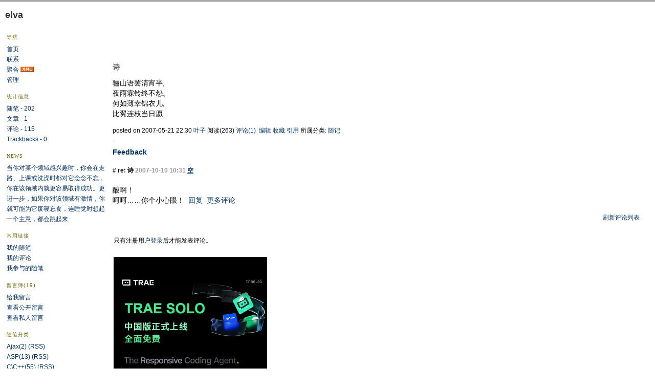

--- FILE ---
content_type: text/html; charset=utf-8
request_url: http://www.cppblog.com/elva/archive/2007/05/21/24563.html
body_size: 10245
content:
<!DOCTYPE HTML PUBLIC "-//W3C//DTD HTML 4.01 Transitional//EN">
<html>
<head id="Head"><title>
	诗 - elva - C++博客
</title><meta http-equiv="Content-Type" content="text/html; charset=utf-8" /><meta id="metaKeywords" name="keywords" content="诗" /><link type="text/css" rel="stylesheet" href="/css/common.css" /><link id="MainCss" type="text/css" rel="stylesheet" href="http://www.cppblog.com/Skins/MTClean/style.css" /><link id="RSSLink" title="RSS" type="application/rss+xml" rel="alternate" href="http://www.cppblog.com/elva/rss.aspx" /></head>
<body>
    <form name="Form1" method="post" action="24563.html" id="Form1">
<div>
<input type="hidden" name="__EVENTTARGET" id="__EVENTTARGET" value="" />
<input type="hidden" name="__EVENTARGUMENT" id="__EVENTARGUMENT" value="" />
<input type="hidden" name="__VIEWSTATE" id="
__VIEWSTATE" value="" />
</div>

<script type="text/javascript">
//<![CDATA[
var theForm = document.forms['Form1'];
if (!theForm) {
    theForm = document.Form1;
}
function __doPostBack(eventTarget, eventArgument) {
    if (!theForm.onsubmit || (theForm.onsubmit() != false)) {
        theForm.__EVENTTARGET.value = eventTarget;
        theForm.__EVENTARGUMENT.value = eventArgument;
        theForm.submit();
    }
}
//]]>
</script>


<script src="/WebResource.axd?d=eDiMe3MDKWlczf_WP2pMl_lCE4BGUw_TN3fuYyKyzoLZNYKlDAw4sWnC6-ipizPSQTUoN5ItB2Q75BPSzctCsSGS-Yo1&amp;t=635588906575142005" type="text/javascript"></script>

<script language=JavaScript>
									function ctlent(evt,id)
											{
												if(evt.ctrlKey && evt.keyCode == 13)
												{	
													try
													{
														TempSave(id);
													}
													catch(ex)
													{
													}
													finally
													{
													    __doPostBack('AjaxHolder$PostComment$btnSubmit','')
													}
												}
		
												}</script>
												<script language=JavaScript>function SetReplyAuhor(author){document.getElementById('AjaxHolder_PostComment_tbComment').value+="@"+author+"\n";document.getElementById('AjaxHolder_PostComment_tbComment').focus();return false}</script>
<script src="/ScriptResource.axd?d=KnxIZU8-lQQHsyRks7gumd_0dF8pqyPAnYqY4LhLrzCdXaEWqaJEP_nh0kJcjkta5JnJRpQ-Di5VOXiRz3yrwHInGOcHpjFr-QDGSin5AdDVvjfvrDUO0-WGhcZCp1ScAIl-QA2&amp;t=634979452452373750" type="text/javascript"></script>
<script src="/ScriptResource.axd?d=kt7gFm6mmrM_X3mG_hQ-w03GK7_NSeVUklscBRWuAUudWJq6MJzDbc8ipWdrcVvvwopJdWTkPe9izS3BHkufLTOZogkD9otZTjKHxbhIcQGgE3RCjS1EqQCYHW4uQzwOc6FbZw2&amp;t=634979452452373750" type="text/javascript"></script>
        

<div id="top">

<h1><a id="Header1_HeaderTitle" class="headermaintitle" href="http://www.cppblog.com/elva/">elva</a></h1>
<p id="tagline"></p>
</div>
<div id="main">
	
					
	<div class="post">
		<h2>
			<a id="viewpost1_TitleUrl" href="http://www.cppblog.com/elva/archive/2007/05/21/24563.html">诗</a>
		</h2>
		<div>骊山语罢清宵半,<br>夜雨霖铃终不怨。<br>何如薄幸锦衣儿,<br>比翼连枝当日愿. </div>

		<p class="postfoot">
			posted on 2007-05-21 22:30 <a href='http://www.cppblog.com/elva/'>叶子</a> 阅读(263) <a href='#Post'>评论(1)</a> &nbsp;<a href="http://www.cppblog.com/elva/admin/EditPosts.aspx?postid=24563">编辑</a>&nbsp;<a href="http://www.cppblog.com/elva/AddToFavorite.aspx?id=24563">收藏</a> <a href='http://www.cppblog.com/elva/services/trackbacks/24563.aspx'>引用</a>  所属分类: <a href='http://www.cppblog.com/elva/category/4233.html'>随记</a> 
		</p>
	</div>
	<img src ="http://www.cppblog.com/elva/aggbug/24563.html?webview=1" width = "1" height = "1" />
	
<!--
<rdf:RDF xmlns:rdf="http://www.w3.org/1999/02/22-rdf-syntax-ns#"
xmlns:dc="http://purl.org/dc/elements/1.1/"
xmlns:trackback="http://madskills.com/public/xml/rss/module/trackback/">
<rdf:Description
rdf:about="http://www.cppblog.com/elva/archive/2007/05/21/24563.html"
dc:identifier="http://www.cppblog.com/elva/archive/2007/05/21/24563.html"
dc:title="诗"
trackback:ping="http://www.cppblog.com/elva/services/trackbacks/24563.aspx" />
</rdf:RDF>
-->

<script type="text/javascript">
//<![CDATA[
Sys.WebForms.PageRequestManager._initialize('AjaxHolder$scriptmanager1', document.getElementById('Form1'));
Sys.WebForms.PageRequestManager.getInstance()._updateControls(['tAjaxHolder$UpdatePanel1'], [], [], 90);
//]]>
</script>

<div id="AjaxHolder_UpdatePanel1">
	    
    <a name="pagedcomment"></a>

<div id="comments">
<h3>Feedback</h3>
	
	
			<h4>
				<a title="permalink: re: 诗" href="/elva/archive/2007/05/21/24563.html#33880">#</a>&nbsp;<a name="33880"></a>re: 诗<a name="Post"></a>
					<span>
						2007-10-10 10:31
					</span>
				<a id="AjaxHolder_Comments_CommentList_ctl00_NameLink" target="_blank">空</a>
			</h4>
			<p>
				酸啊！<br>呵呵……你个小心眼！&nbsp;&nbsp;<a onclick="return SetReplyAuhor(&quot;空&quot;)" href="/elva/archive/2007/05/21/24563.html#post">回复</a>&nbsp;&nbsp;<a title="查看该作者发表过的评论" href="http://www.cppblog.com/comment?author=%e7%a9%ba" target="_blank">更多评论</a>
				<a id="AjaxHolder_Comments_CommentList_ctl00_DeleteLink" href="javascript:__doPostBack('AjaxHolder$Comments$CommentList$ctl00$DeleteLink','')"></a>&nbsp;&nbsp;<a id="AjaxHolder_Comments_CommentList_ctl00_EditLink"></a>
			</p>
		
</div><div id="AjaxHolder_Comments_divRefreshComments" style="text-align:right;margin-right:10px;margin-bottom:5px;font-size:12px;"><a id="AjaxHolder_Comments_refreshList" href="javascript:__doPostBack('AjaxHolder$Comments$refreshList','')">刷新评论列表</a></div>
<style>
td { font-size: 12px }
.commentTextBox 
{ 
    font-family : Verdana; 
    font-size: 13px;
 }
</style>
<!--Beging Temp Save-->
<STYLE>.userData { BEHAVIOR: url(#default#userdata) }
	</STYLE>
<DIV class="userData" id="CommentsPersistDiv"></DIV>
<script type="text/javascript">
function pageLoad()
{
    Sys.WebForms.PageRequestManager.getInstance().add_initializeRequest(handleInitializeRequest);
    //Sys.WebForms.PageRequestManager.getInstance().add_endRequest(handleEndRequest);
}

function handleInitializeRequest(sender, args)
{
    var prm = Sys.WebForms.PageRequestManager.getInstance();
    var eid = args.get_postBackElement().id;
    if (eid.indexOf("DeleteLink")>0) 
    {
       args.get_postBackElement().innerHTML = "<font color='red'>正在删除...</font>";         
    }    
    if (eid.indexOf("btnSubmit")>0) 
    {
       document.getElementById("AjaxHolder_PostComment_ltSubmitMsg").innerHTML="正在提交...";
       document.getElementById("AjaxHolder_PostComment_btnSubmit").disabled = true;
       
    } 
}	

function TempSave(ElementID)
{
	try
	{
	CommentsPersistDiv.setAttribute("CommentContent",document.getElementById(ElementID).value);
	CommentsPersistDiv.save("CommentXMLStore");
	}
	catch(ex)
	{
	}
	
}
function Restore(ElementID)
{
	CommentsPersistDiv.load("CommentXMLStore");
	document.getElementById(ElementID).value=CommentsPersistDiv.getAttribute("CommentContent");
}	
			
			
</script>
<!--Ene TempSave-->
<div class="commentform">
<span id="AjaxHolder_PostComment_ltSubmitMsg" style="color:Red;"></span>
<br />
<a name="Feedback"></a>
	<TABLE cellSpacing="1" cellPadding="1" border="0">
		
		<tr><td colSpan="3">只有注册用户<a href='http://www.cppblog.com/login.aspx?ReturnUrl=/elva/archive/2007/05/21/24563.html'>登录</a>后才能发表评论。</td></tr>
		<tr>
		<td colspan="3" style="line-height:2.5" style="margin-top:10px; margin-bottom:10px">				
		<div id='div-gpt-ad-1391948236744-0' style='width:300px; height:250px; margin:20px 0;'>
		    <a href="https://www.trae.com.cn/?utm_source=advertising&utm_medium=cnblogs_ug_cpa&utm_term=hw_trae_cnblogs" target="_blank">
			    <img src="https://img2024.cnblogs.com/blog/35695/202512/35695-20251201125434258-461912837.webp" style="width:300px;height:250px"/>
			</a>
		</div>
		</td>
		</tr>
		<tr>			
		<td colspan="3">
		
		</td>
		</tr>
		<TR>
			<TD colSpan="3" height="5">
<div id="divRelativePosts">
相关文章:
	
			<ul style="margin-top:0px;line-height:1.8;">
		
			<li style='list-style:none;'>
				<a id="AjaxHolder_PostComment_ctl07_RelativePostsList_ctl01_Hyperlink1" href="http://www.cppblog.com/elva/archive/2008/03/26/45444.html">给彷徨中的人</a>
			</li>
		
			<li style='list-style:none;'>
				<a id="AjaxHolder_PostComment_ctl07_RelativePostsList_ctl02_Hyperlink1" href="http://www.cppblog.com/elva/archive/2008/02/29/43423.html">马云语录</a>
			</li>
		
			<li style='list-style:none;'>
				<a id="AjaxHolder_PostComment_ctl07_RelativePostsList_ctl03_Hyperlink1" href="http://www.cppblog.com/elva/archive/2008/02/03/42425.html">遇到的几个较为经典棋谱</a>
			</li>
		
			<li style='list-style:none;display:none'>
				<a id="AjaxHolder_PostComment_ctl07_RelativePostsList_ctl04_Hyperlink1" href="http://www.cppblog.com/elva/archive/2007/05/21/24563.html">诗</a>
			</li>
		
			<li style='list-style:none;'>
				<a id="AjaxHolder_PostComment_ctl07_RelativePostsList_ctl05_Hyperlink1" href="http://www.cppblog.com/elva/archive/2007/05/15/24170.html">诗 一首</a>
			</li>
		
			<li style='list-style:none;'>
				<a id="AjaxHolder_PostComment_ctl07_RelativePostsList_ctl06_Hyperlink1" href="http://www.cppblog.com/elva/archive/2007/05/14/24102.html">偶记</a>
			</li>
		
			<li style='list-style:none;'>
				<a id="AjaxHolder_PostComment_ctl07_RelativePostsList_ctl07_Hyperlink1" href="http://www.cppblog.com/elva/archive/2007/05/11/23919.html">我爱你”你会吗？</a>
			</li>
		
			<li style='list-style:none;'>
				<a id="AjaxHolder_PostComment_ctl07_RelativePostsList_ctl08_Hyperlink1" href="http://www.cppblog.com/elva/archive/2007/05/11/23917.html">错不过的是谁的美丽</a>
			</li>
		
			<li style='list-style:none;'>
				<a id="AjaxHolder_PostComment_ctl07_RelativePostsList_ctl09_Hyperlink1" href="http://www.cppblog.com/elva/archive/2007/05/11/23915.html">唯美的从A到Z的英文字母</a>
			</li>
		
			<li style='list-style:none;'>
				<a id="AjaxHolder_PostComment_ctl07_RelativePostsList_ctl10_Hyperlink1" href="http://www.cppblog.com/elva/archive/2007/05/08/23632.html">一个浙江大学教授的讲演 </a>
			</li>
		
			</ul>
		
</div>
</TD>
		</TR>
		<TR>
			<TD colSpan="3"></TD>
		</TR>
		<TR>
			<TD colSpan="3" height="1"><div id="blogsite" style="margin-top:5px">网站导航: &nbsp;
			<a href="http://www.cnblogs.com">博客园</a> &nbsp;
			<a href="https://www.cnblogs.com/cate/all">博客园最新博文</a> &nbsp;			
			<a href="https://q.cnblogs.com">博问</a> &nbsp;
			<a href="/elva/archive/2007/05/21/24563.html?opt=admin">管理</a>
			</div></TD>
		</TR>
		<TR>
			<TD colSpan="3">
				
<br/>

<br/>

</TD>
		</TR>
	</TABLE>	
</div>
<div id="AjaxHolder_PostComment_ValidationSummary1" style="color:Red;display:none;">

	</div>

</div>

				
</div>

<div id="leftmenu" style="display:none">

	
<h3>导航</h3>
<ul>
			<li></li>
			<li><a id="MyLinks1_MyHomeLink" href="http://www.cppblog.com/elva/">首页</a></li>
			<li><a id="MyLinks1_ContactLink" accesskey="9" href="http://www.cppblog.com/elva/contact.aspx?id=1">联系</a></li>
			<li><a id="MyLinks1_Syndication" href="http://www.cppblog.com/elva/Rss.aspx">聚合</a> <a id="MyLinks1_XMLLink" href="http://www.cppblog.com/elva/Rss.aspx"><img src="http://www.cppblog.com/images/xml.gif" style="border-width:0px;" /></a>
			<li><a id="MyLinks1_Admin" href="http://www.cppblog.com/elva/admin/EditPosts.aspx">管理</a></li>
</ul>
	
<h3>统计信息</h3>
	<ul>
		<li>随笔 - 202
		<li>文章 - 1
		<li>评论 - 115
		<li>Trackbacks - 0
	</li>
</ul>
	
<h3>News</h3>
	<ul>
	  <li>当你对某个领域感兴趣时，你会在走路、上课或洗澡时都对它念念不忘，你在该领域内就更容易取得成功。更进一步，如果你对该领域有激情，你就可能为它废寝忘食，连睡觉时想起一个主意，都会跳起来</li>
	</ul>

	
<h3>常用链接</h3>
<ul>
		<li><a id="SingleColumn1_ctl00_repeaterLinks_ctl01_lnkLinkItem" href="http://www.cppblog.com/elva/MyPosts.html">我的随笔</a></li>
	
		<li><a id="SingleColumn1_ctl00_repeaterLinks_ctl02_lnkLinkItem" href="http://www.cppblog.com/elva/MyComments.html">我的评论</a></li>
	
		<li><a id="SingleColumn1_ctl00_repeaterLinks_ctl03_lnkLinkItem" href="http://www.cppblog.com/elva/OtherPosts.html">我参与的随笔</a></li>
	</ul>
<H3>留言簿<span style="font-size:11px;font-weight:normal;">(19)</span></H3>
<ul>
	<li>
		<a id="SingleColumn1__16ba4af_lnkMessages" href="http://www.cppblog.com/elva/Contact.aspx?id=1">给我留言</a>
	<li>
		<a id="SingleColumn1__16ba4af_lnkPublicMsgView" href="http://www.cppblog.com/elva/default.aspx?opt=msg">查看公开留言</a>
	<li>
		<a id="SingleColumn1__16ba4af_lnkPrivateMsgView" href="http://www.cppblog.com/elva/admin/MyMessages.aspx">查看私人留言</a>
	</li>
</ul>

		<h3>随笔分类</h3>
		
				<ul>
			
				<li><a id="SingleColumn1_Categories_CatList_ctl00_LinkList_ctl01_Link" href="http://www.cppblog.com/elva/category/4363.html">Ajax(2)</a> <a id="SingleColumn1_Categories_CatList_ctl00_LinkList_ctl01_RssLink" title="Subscribe to Ajax(2)" href="http://www.cppblog.com/elva/category/4363.html/rss">(RSS)</a> </li>
			
				<li><a id="SingleColumn1_Categories_CatList_ctl00_LinkList_ctl02_Link" href="http://www.cppblog.com/elva/category/4362.html">ASP(13)</a> <a id="SingleColumn1_Categories_CatList_ctl00_LinkList_ctl02_RssLink" title="Subscribe to ASP(13)" href="http://www.cppblog.com/elva/category/4362.html/rss">(RSS)</a> </li>
			
				<li><a id="SingleColumn1_Categories_CatList_ctl00_LinkList_ctl03_Link" href="http://www.cppblog.com/elva/category/4529.html">C\C++(55)</a> <a id="SingleColumn1_Categories_CatList_ctl00_LinkList_ctl03_RssLink" title="Subscribe to C\C++(55)" href="http://www.cppblog.com/elva/category/4529.html/rss">(RSS)</a> </li>
			
				<li><a id="SingleColumn1_Categories_CatList_ctl00_LinkList_ctl04_Link" href="http://www.cppblog.com/elva/category/8814.html">MPEG(23)</a> <a id="SingleColumn1_Categories_CatList_ctl00_LinkList_ctl04_RssLink" title="Subscribe to MPEG(23)" href="http://www.cppblog.com/elva/category/8814.html/rss">(RSS)</a> </li>
			
				<li><a id="SingleColumn1_Categories_CatList_ctl00_LinkList_ctl05_Link" href="http://www.cppblog.com/elva/category/6108.html">Oracle(1)</a> <a id="SingleColumn1_Categories_CatList_ctl00_LinkList_ctl05_RssLink" title="Subscribe to Oracle(1)" href="http://www.cppblog.com/elva/category/6108.html/rss">(RSS)</a> </li>
			
				<li><a id="SingleColumn1_Categories_CatList_ctl00_LinkList_ctl06_Link" href="http://www.cppblog.com/elva/category/4335.html">rootkit(3)</a> <a id="SingleColumn1_Categories_CatList_ctl00_LinkList_ctl06_RssLink" title="Subscribe to rootkit(3)" href="http://www.cppblog.com/elva/category/4335.html/rss">(RSS)</a> </li>
			
				<li><a id="SingleColumn1_Categories_CatList_ctl00_LinkList_ctl07_Link" href="http://www.cppblog.com/elva/category/5703.html">SQl(1)</a> <a id="SingleColumn1_Categories_CatList_ctl00_LinkList_ctl07_RssLink" title="Subscribe to SQl(1)" href="http://www.cppblog.com/elva/category/5703.html/rss">(RSS)</a> </li>
			
				<li><a id="SingleColumn1_Categories_CatList_ctl00_LinkList_ctl08_Link" href="http://www.cppblog.com/elva/category/4331.html">Unix(20)</a> <a id="SingleColumn1_Categories_CatList_ctl00_LinkList_ctl08_RssLink" title="Subscribe to Unix(20)" href="http://www.cppblog.com/elva/category/4331.html/rss">(RSS)</a> </li>
			
				<li><a id="SingleColumn1_Categories_CatList_ctl00_LinkList_ctl09_Link" href="http://www.cppblog.com/elva/category/4200.html">Web Service(4)</a> <a id="SingleColumn1_Categories_CatList_ctl00_LinkList_ctl09_RssLink" title="Subscribe to Web Service(4)" href="http://www.cppblog.com/elva/category/4200.html/rss">(RSS)</a> </li>
			
				<li><a id="SingleColumn1_Categories_CatList_ctl00_LinkList_ctl10_Link" href="http://www.cppblog.com/elva/category/6834.html">XML(2)</a> <a id="SingleColumn1_Categories_CatList_ctl00_LinkList_ctl10_RssLink" title="Subscribe to XML(2)" href="http://www.cppblog.com/elva/category/6834.html/rss">(RSS)</a> </li>
			
				<li><a id="SingleColumn1_Categories_CatList_ctl00_LinkList_ctl11_Link" href="http://www.cppblog.com/elva/category/4268.html">技术研究(17)</a> <a id="SingleColumn1_Categories_CatList_ctl00_LinkList_ctl11_RssLink" title="Subscribe to 技术研究(17)" href="http://www.cppblog.com/elva/category/4268.html/rss">(RSS)</a> </li>
			
				<li><a id="SingleColumn1_Categories_CatList_ctl00_LinkList_ctl12_Link" href="http://www.cppblog.com/elva/category/4223.html">驱动开发(9)</a> <a id="SingleColumn1_Categories_CatList_ctl00_LinkList_ctl12_RssLink" title="Subscribe to 驱动开发(9)" href="http://www.cppblog.com/elva/category/4223.html/rss">(RSS)</a> </li>
			
				<li><a id="SingleColumn1_Categories_CatList_ctl00_LinkList_ctl13_Link" href="http://www.cppblog.com/elva/category/4243.html">日志(1)</a> <a id="SingleColumn1_Categories_CatList_ctl00_LinkList_ctl13_RssLink" title="Subscribe to 日志(1)" href="http://www.cppblog.com/elva/category/4243.html/rss">(RSS)</a> </li>
			
				<li><a id="SingleColumn1_Categories_CatList_ctl00_LinkList_ctl14_Link" href="http://www.cppblog.com/elva/category/15274.html">数据结构(5)</a> <a id="SingleColumn1_Categories_CatList_ctl00_LinkList_ctl14_RssLink" title="Subscribe to 数据结构(5)" href="http://www.cppblog.com/elva/category/15274.html/rss">(RSS)</a> </li>
			
				<li><a id="SingleColumn1_Categories_CatList_ctl00_LinkList_ctl15_Link" href="http://www.cppblog.com/elva/category/4233.html">随记(11)</a> <a id="SingleColumn1_Categories_CatList_ctl00_LinkList_ctl15_RssLink" title="Subscribe to 随记(11)" href="http://www.cppblog.com/elva/category/4233.html/rss">(RSS)</a> </li>
			
				<li><a id="SingleColumn1_Categories_CatList_ctl00_LinkList_ctl16_Link" href="http://www.cppblog.com/elva/category/6188.html">外挂技术(1)</a> <a id="SingleColumn1_Categories_CatList_ctl00_LinkList_ctl16_RssLink" title="Subscribe to 外挂技术(1)" href="http://www.cppblog.com/elva/category/6188.html/rss">(RSS)</a> </li>
			
				<li><a id="SingleColumn1_Categories_CatList_ctl00_LinkList_ctl17_Link" href="http://www.cppblog.com/elva/category/4146.html">网络安全(16)</a> <a id="SingleColumn1_Categories_CatList_ctl00_LinkList_ctl17_RssLink" title="Subscribe to 网络安全(16)" href="http://www.cppblog.com/elva/category/4146.html/rss">(RSS)</a> </li>
			
				<li><a id="SingleColumn1_Categories_CatList_ctl00_LinkList_ctl18_Link" href="http://www.cppblog.com/elva/category/8427.html">网络编程(4)</a> <a id="SingleColumn1_Categories_CatList_ctl00_LinkList_ctl18_RssLink" title="Subscribe to 网络编程(4)" href="http://www.cppblog.com/elva/category/8427.html/rss">(RSS)</a> </li>
			
				<li><a id="SingleColumn1_Categories_CatList_ctl00_LinkList_ctl19_Link" href="http://www.cppblog.com/elva/category/4225.html">网络分析(2)</a> <a id="SingleColumn1_Categories_CatList_ctl00_LinkList_ctl19_RssLink" title="Subscribe to 网络分析(2)" href="http://www.cppblog.com/elva/category/4225.html/rss">(RSS)</a> </li>
			
				<li><a id="SingleColumn1_Categories_CatList_ctl00_LinkList_ctl20_Link" href="http://www.cppblog.com/elva/category/4224.html">系统管理(13)</a> <a id="SingleColumn1_Categories_CatList_ctl00_LinkList_ctl20_RssLink" title="Subscribe to 系统管理(13)" href="http://www.cppblog.com/elva/category/4224.html/rss">(RSS)</a> </li>
			
				</ul>
			
	
		<h3>随笔档案</h3>
		
				<ul>
			
				<li><a id="SingleColumn1_Categories_CatList_ctl01_LinkList_ctl01_Link" href="http://www.cppblog.com/elva/archive/2013/11.html">2013年11月 (1)</a>  </li>
			
				<li><a id="SingleColumn1_Categories_CatList_ctl01_LinkList_ctl02_Link" href="http://www.cppblog.com/elva/archive/2013/05.html">2013年5月 (1)</a>  </li>
			
				<li><a id="SingleColumn1_Categories_CatList_ctl01_LinkList_ctl03_Link" href="http://www.cppblog.com/elva/archive/2012/05.html">2012年5月 (1)</a>  </li>
			
				<li><a id="SingleColumn1_Categories_CatList_ctl01_LinkList_ctl04_Link" href="http://www.cppblog.com/elva/archive/2012/04.html">2012年4月 (1)</a>  </li>
			
				<li><a id="SingleColumn1_Categories_CatList_ctl01_LinkList_ctl05_Link" href="http://www.cppblog.com/elva/archive/2012/02.html">2012年2月 (1)</a>  </li>
			
				<li><a id="SingleColumn1_Categories_CatList_ctl01_LinkList_ctl06_Link" href="http://www.cppblog.com/elva/archive/2012/01.html">2012年1月 (1)</a>  </li>
			
				<li><a id="SingleColumn1_Categories_CatList_ctl01_LinkList_ctl07_Link" href="http://www.cppblog.com/elva/archive/2011/12.html">2011年12月 (1)</a>  </li>
			
				<li><a id="SingleColumn1_Categories_CatList_ctl01_LinkList_ctl08_Link" href="http://www.cppblog.com/elva/archive/2011/11.html">2011年11月 (2)</a>  </li>
			
				<li><a id="SingleColumn1_Categories_CatList_ctl01_LinkList_ctl09_Link" href="http://www.cppblog.com/elva/archive/2011/02.html">2011年2月 (2)</a>  </li>
			
				<li><a id="SingleColumn1_Categories_CatList_ctl01_LinkList_ctl10_Link" href="http://www.cppblog.com/elva/archive/2011/01.html">2011年1月 (4)</a>  </li>
			
				<li><a id="SingleColumn1_Categories_CatList_ctl01_LinkList_ctl11_Link" href="http://www.cppblog.com/elva/archive/2010/11.html">2010年11月 (4)</a>  </li>
			
				<li><a id="SingleColumn1_Categories_CatList_ctl01_LinkList_ctl12_Link" href="http://www.cppblog.com/elva/archive/2010/10.html">2010年10月 (5)</a>  </li>
			
				<li><a id="SingleColumn1_Categories_CatList_ctl01_LinkList_ctl13_Link" href="http://www.cppblog.com/elva/archive/2010/09.html">2010年9月 (2)</a>  </li>
			
				<li><a id="SingleColumn1_Categories_CatList_ctl01_LinkList_ctl14_Link" href="http://www.cppblog.com/elva/archive/2010/08.html">2010年8月 (10)</a>  </li>
			
				<li><a id="SingleColumn1_Categories_CatList_ctl01_LinkList_ctl15_Link" href="http://www.cppblog.com/elva/archive/2010/07.html">2010年7月 (1)</a>  </li>
			
				<li><a id="SingleColumn1_Categories_CatList_ctl01_LinkList_ctl16_Link" href="http://www.cppblog.com/elva/archive/2010/06.html">2010年6月 (2)</a>  </li>
			
				<li><a id="SingleColumn1_Categories_CatList_ctl01_LinkList_ctl17_Link" href="http://www.cppblog.com/elva/archive/2010/05.html">2010年5月 (1)</a>  </li>
			
				<li><a id="SingleColumn1_Categories_CatList_ctl01_LinkList_ctl18_Link" href="http://www.cppblog.com/elva/archive/2010/04.html">2010年4月 (3)</a>  </li>
			
				<li><a id="SingleColumn1_Categories_CatList_ctl01_LinkList_ctl19_Link" href="http://www.cppblog.com/elva/archive/2010/03.html">2010年3月 (3)</a>  </li>
			
				<li><a id="SingleColumn1_Categories_CatList_ctl01_LinkList_ctl20_Link" href="http://www.cppblog.com/elva/archive/2010/01.html">2010年1月 (1)</a>  </li>
			
				<li><a id="SingleColumn1_Categories_CatList_ctl01_LinkList_ctl21_Link" href="http://www.cppblog.com/elva/archive/2009/10.html">2009年10月 (3)</a>  </li>
			
				<li><a id="SingleColumn1_Categories_CatList_ctl01_LinkList_ctl22_Link" href="http://www.cppblog.com/elva/archive/2009/09.html">2009年9月 (2)</a>  </li>
			
				<li><a id="SingleColumn1_Categories_CatList_ctl01_LinkList_ctl23_Link" href="http://www.cppblog.com/elva/archive/2009/08.html">2009年8月 (6)</a>  </li>
			
				<li><a id="SingleColumn1_Categories_CatList_ctl01_LinkList_ctl24_Link" href="http://www.cppblog.com/elva/archive/2009/07.html">2009年7月 (7)</a>  </li>
			
				<li><a id="SingleColumn1_Categories_CatList_ctl01_LinkList_ctl25_Link" href="http://www.cppblog.com/elva/archive/2009/06.html">2009年6月 (1)</a>  </li>
			
				<li><a id="SingleColumn1_Categories_CatList_ctl01_LinkList_ctl26_Link" href="http://www.cppblog.com/elva/archive/2009/05.html">2009年5月 (2)</a>  </li>
			
				<li><a id="SingleColumn1_Categories_CatList_ctl01_LinkList_ctl27_Link" href="http://www.cppblog.com/elva/archive/2009/04.html">2009年4月 (1)</a>  </li>
			
				<li><a id="SingleColumn1_Categories_CatList_ctl01_LinkList_ctl28_Link" href="http://www.cppblog.com/elva/archive/2009/03.html">2009年3月 (4)</a>  </li>
			
				<li><a id="SingleColumn1_Categories_CatList_ctl01_LinkList_ctl29_Link" href="http://www.cppblog.com/elva/archive/2009/02.html">2009年2月 (2)</a>  </li>
			
				<li><a id="SingleColumn1_Categories_CatList_ctl01_LinkList_ctl30_Link" href="http://www.cppblog.com/elva/archive/2009/01.html">2009年1月 (1)</a>  </li>
			
				<li><a id="SingleColumn1_Categories_CatList_ctl01_LinkList_ctl31_Link" href="http://www.cppblog.com/elva/archive/2008/12.html">2008年12月 (1)</a>  </li>
			
				<li><a id="SingleColumn1_Categories_CatList_ctl01_LinkList_ctl32_Link" href="http://www.cppblog.com/elva/archive/2008/11.html">2008年11月 (3)</a>  </li>
			
				<li><a id="SingleColumn1_Categories_CatList_ctl01_LinkList_ctl33_Link" href="http://www.cppblog.com/elva/archive/2008/10.html">2008年10月 (2)</a>  </li>
			
				<li><a id="SingleColumn1_Categories_CatList_ctl01_LinkList_ctl34_Link" href="http://www.cppblog.com/elva/archive/2008/09.html">2008年9月 (2)</a>  </li>
			
				<li><a id="SingleColumn1_Categories_CatList_ctl01_LinkList_ctl35_Link" href="http://www.cppblog.com/elva/archive/2008/08.html">2008年8月 (3)</a>  </li>
			
				<li><a id="SingleColumn1_Categories_CatList_ctl01_LinkList_ctl36_Link" href="http://www.cppblog.com/elva/archive/2008/07.html">2008年7月 (2)</a>  </li>
			
				<li><a id="SingleColumn1_Categories_CatList_ctl01_LinkList_ctl37_Link" href="http://www.cppblog.com/elva/archive/2008/06.html">2008年6月 (3)</a>  </li>
			
				<li><a id="SingleColumn1_Categories_CatList_ctl01_LinkList_ctl38_Link" href="http://www.cppblog.com/elva/archive/2008/05.html">2008年5月 (3)</a>  </li>
			
				<li><a id="SingleColumn1_Categories_CatList_ctl01_LinkList_ctl39_Link" href="http://www.cppblog.com/elva/archive/2008/04.html">2008年4月 (4)</a>  </li>
			
				<li><a id="SingleColumn1_Categories_CatList_ctl01_LinkList_ctl40_Link" href="http://www.cppblog.com/elva/archive/2008/03.html">2008年3月 (9)</a>  </li>
			
				<li><a id="SingleColumn1_Categories_CatList_ctl01_LinkList_ctl41_Link" href="http://www.cppblog.com/elva/archive/2008/02.html">2008年2月 (8)</a>  </li>
			
				<li><a id="SingleColumn1_Categories_CatList_ctl01_LinkList_ctl42_Link" href="http://www.cppblog.com/elva/archive/2008/01.html">2008年1月 (1)</a>  </li>
			
				<li><a id="SingleColumn1_Categories_CatList_ctl01_LinkList_ctl43_Link" href="http://www.cppblog.com/elva/archive/2007/12.html">2007年12月 (5)</a>  </li>
			
				<li><a id="SingleColumn1_Categories_CatList_ctl01_LinkList_ctl44_Link" href="http://www.cppblog.com/elva/archive/2007/11.html">2007年11月 (1)</a>  </li>
			
				<li><a id="SingleColumn1_Categories_CatList_ctl01_LinkList_ctl45_Link" href="http://www.cppblog.com/elva/archive/2007/10.html">2007年10月 (6)</a>  </li>
			
				<li><a id="SingleColumn1_Categories_CatList_ctl01_LinkList_ctl46_Link" href="http://www.cppblog.com/elva/archive/2007/09.html">2007年9月 (5)</a>  </li>
			
				<li><a id="SingleColumn1_Categories_CatList_ctl01_LinkList_ctl47_Link" href="http://www.cppblog.com/elva/archive/2007/08.html">2007年8月 (7)</a>  </li>
			
				<li><a id="SingleColumn1_Categories_CatList_ctl01_LinkList_ctl48_Link" href="http://www.cppblog.com/elva/archive/2007/07.html">2007年7月 (8)</a>  </li>
			
				<li><a id="SingleColumn1_Categories_CatList_ctl01_LinkList_ctl49_Link" href="http://www.cppblog.com/elva/archive/2007/06.html">2007年6月 (6)</a>  </li>
			
				<li><a id="SingleColumn1_Categories_CatList_ctl01_LinkList_ctl50_Link" href="http://www.cppblog.com/elva/archive/2007/05.html">2007年5月 (45)</a>  </li>
			
				<li><a id="SingleColumn1_Categories_CatList_ctl01_LinkList_ctl51_Link" href="http://www.cppblog.com/elva/archive/2007/04.html">2007年4月 (2)</a>  </li>
			
				</ul>
			
	
		<h3>相册</h3>
		
				<ul>
			
				<li><a id="SingleColumn1_Categories_CatList_ctl02_LinkList_ctl01_Link" href="http://www.cppblog.com/elva/gallery/4265.html">1</a>  </li>
			
				<li><a id="SingleColumn1_Categories_CatList_ctl02_LinkList_ctl02_Link" href="http://www.cppblog.com/elva/gallery/4266.html">2</a>  </li>
			
				<li><a id="SingleColumn1_Categories_CatList_ctl02_LinkList_ctl03_Link" href="http://www.cppblog.com/elva/gallery/10138.html">3</a>  </li>
			
				<li><a id="SingleColumn1_Categories_CatList_ctl02_LinkList_ctl04_Link" href="http://www.cppblog.com/elva/gallery/11914.html">other</a>  </li>
			
				</ul>
			
	
		<h3>Links</h3>
		
				<ul>
			
				<li><a id="SingleColumn1_Categories_CatList_ctl03_LinkList_ctl01_Link" href="http://www.blogjava.net/baicker/">baicker</a>  </li>
			
				<li><a id="SingleColumn1_Categories_CatList_ctl03_LinkList_ctl02_Link" href="http://hi.baidu.com/heartdbg" target="_blank">heartdbg</a>  </li>
			
				<li><a id="SingleColumn1_Categories_CatList_ctl03_LinkList_ctl03_Link" href="http://www.osronline.com" target="_blank">osronline</a>  </li>
			
				<li><a id="SingleColumn1_Categories_CatList_ctl03_LinkList_ctl04_Link" href="http://www.codeproject.com" target="_blank">www.codeproject.com</a>  </li>
			
				<li><a id="SingleColumn1_Categories_CatList_ctl03_LinkList_ctl05_Link" href="http://www.foundstone.com">www.foundstone.com</a>  </li>
			
				<li><a id="SingleColumn1_Categories_CatList_ctl03_LinkList_ctl06_Link" href="http://www.rootkit.com/">www.rootkit.com</a>  </li>
			
				<li><a id="SingleColumn1_Categories_CatList_ctl03_LinkList_ctl07_Link" href="http://www.xfocus.net" target="_blank">www.xfocus.net</a>  </li>
			
				</ul>
			
	


<script language="JavaScript">
function SearchGoogle(key,evt,site)
		{
			if(evt.keyCode==13 || evt.keyCode==0 || evt.type =='click')
			{
				key.focus();
				var keystr = encodeURIComponent(key.value);
				url = "http://www.google.com/search?q=";
				url = url+keystr;
				url += "&ie=UTF-8&oe=GB2312&hl=zh-CN&domains="+site+"&sitesearch="+site;
				window.location=url;
				return false;
			}
		}
</script>
<H3>搜索</H3>
<ul>
	<li>
		<li><input style="WIDTH: 130px" type="text" name="q" id="q" onkeydown="return SearchGoogle(document.getElementById('q'),event,'www.cppblog.com/elva')">&nbsp;<input onclick="SearchGoogle(document.getElementById('q'),event,'www.cppblog.com/elva')" type="button" value="搜索" name="sa">
	</li>
</ul>

<h3>最新评论
	<a id="SingleColumn1__20a512e_RSSHyperlink1" href="http://www.cppblog.com/elva/CommentsRSS.aspx"><img src="/images/xml.gif" style="border-width:0px;" /></a></h3>
<div class="RecentComment">
	
			<ul>
		
			<li style="word-break:break-all">
				<a id="SingleColumn1__20a512e_CommentList_ctl01_Hyperlink1" href="http://www.cppblog.com/elva/archive/2014/09/10/139014.html#208262">1. re: 关于多线程同步的问题</a>
			</li>
			<li style="word-break:break-all">
				。。。体会到加锁的本质了，天然的“原子”操作可以不加锁（我觉得前提是只有一个处理器）。但是如果有多个处理器呢。。
			</li>
			<li style="text-align:right;margin-right:4px">
				--bauerctu</li>
		
			<li style="word-break:break-all">
				<a id="SingleColumn1__20a512e_CommentList_ctl02_Hyperlink1" href="http://www.cppblog.com/elva/archive/2014/07/28/32788.html#207847">2. re: 利用NtUnmapViewOfSection强制卸载模块 [未登录]</a>
			</li>
			<li style="word-break:break-all">
				评论内容较长,点击标题查看
			</li>
			<li style="text-align:right;margin-right:4px">
				--小学毕业生</li>
		
			<li style="word-break:break-all">
				<a id="SingleColumn1__20a512e_CommentList_ctl03_Hyperlink1" href="http://www.cppblog.com/elva/archive/2013/08/09/126259.html#202436">3. re: 如何在C函数中传递指向二维数组的指针参数</a>
			</li>
			<li style="word-break:break-all">
				楼主错误，你讲的是指针数组和C语言中的二维数组不是一个东西
			</li>
			<li style="text-align:right;margin-right:4px">
				--samba_no</li>
		
			<li style="word-break:break-all">
				<a id="SingleColumn1__20a512e_CommentList_ctl04_Hyperlink1" href="http://www.cppblog.com/elva/archive/2013/06/06/200717.html#200828">4. re: TS OVER IP的多画面合成[未登录]</a>
			</li>
			<li style="word-break:break-all">
				nice
			</li>
			<li style="text-align:right;margin-right:4px">
				--wang</li>
		
			<li style="word-break:break-all">
				<a id="SingleColumn1__20a512e_CommentList_ctl05_Hyperlink1" href="http://www.cppblog.com/elva/archive/2012/11/20/62445.html#195401">5. re: 细说 #pragma pack(n)</a>
			</li>
			<li style="word-break:break-all">
				评论内容较长,点击标题查看
			</li>
			<li style="text-align:right;margin-right:4px">
				--Jacc.Kim</li>
		
			</ul>
		
</div>



</div>




<p id="footer">
	Powered by: 
	<br />
	
	<a id="Footer1_Hyperlink3" NAME="Hyperlink1" href="http://www.cppblog.com/" style="font-family:Verdana;font-size:12px;">C++博客</a>
	<br />
	Copyright &copy; 叶子
</p><script language="javascript" type="text/javascript" src="http://js.users.51.la/15914644.js"></script>
<noscript><a href="http://www.51.la/?15914644" target="_blank"><img alt="&#x6211;&#x8981;&#x5566;&#x514D;&#x8D39;&#x7EDF;&#x8BA1;" src="http://img.users.51.la/15914644.asp" style="border:none" /></a></noscript>    
    
<script type="text/javascript">
//<![CDATA[
var Page_ValidationSummaries =  new Array(document.getElementById("AjaxHolder_PostComment_ValidationSummary1"));
//]]>
</script>

<script type="text/javascript">
//<![CDATA[
var AjaxHolder_PostComment_ValidationSummary1 = document.all ? document.all["AjaxHolder_PostComment_ValidationSummary1"] : document.getElementById("AjaxHolder_PostComment_ValidationSummary1");
AjaxHolder_PostComment_ValidationSummary1.showmessagebox = "True";
AjaxHolder_PostComment_ValidationSummary1.showsummary = "False";
//]]>
</script>


<script type="text/javascript">
//<![CDATA[

document.getElementById('AjaxHolder_PostComment_ValidationSummary1').dispose = function() {
    Array.remove(Page_ValidationSummaries, document.getElementById('AjaxHolder_PostComment_ValidationSummary1'));
}
Sys.Application.initialize();
//]]>
</script>
</form>
	<script type="text/javascript" src="/script/ShowHidden.js"></script>   
	<script type="text/javascript">
	  var _gaq = _gaq || [];
	  _gaq.push(['_setAccount', 'UA-476124-5']);
	  _gaq.push(['_trackPageview']);

	  (function() {
		var ga = document.createElement('script'); ga.type = 'text/javascript'; ga.async = true;
		ga.src = ('https:' == document.location.protocol ? 'https://ssl' : 'http://www') + '.google-analytics.com/ga.js';
		var s = document.getElementsByTagName('script')[0]; s.parentNode.insertBefore(ga, s);
	  })();
	</script>
</body>
</html>


--- FILE ---
content_type: text/css
request_url: http://www.cppblog.com/Skins/MTClean/style.css
body_size: 1310
content:
body
{
	font-family: palatino, georgia, verdana, arial, sans-serif;
	margin: 0px 0px 20px 0px;
	background: #FFF;
	text-decoration: none;
	word-wrap: break-word;
	font-size: 13.5px;
	line-height: 150%;
}

a
{
	color: #003366;
	text-decoration: underline;
}

a:visited
{
	text-decoration: none;
	color: #003366;
}

a:active
{
	color: #003366;
	text-decoration: none;
}

a:link
{
	color: #003366;
	text-decoration: none;
}

a:hover
{
	color: #999999;
}

h1
{
	margin: 0px;
	padding-top: 0px;
	font-size: 1.25em;
}

h1 a:visited, h1 a:active, h1 a:link
{
	color: #000;
}

h1 a:hover
{
	color: #47F;
	text-decoration: none;
}

h2
{
	padding-top: 10px;
	font-size: 1.0em;
	text-decoration: none;
}

div.post
{
	font-family: palatino, georgia, verdana, arial, sans-serif;
	background: #FFF;
	text-decoration: none;
}

div.post h2
{
	font-family: palatino, georgia, verdana, arial, sans-serif;
	font-size: 1.0em;
	color: #606060;
	font-weight: bold;
	background: #FFF;
	padding-top: 0px;
	margin-top: 28px;
	text-decoration: none;
}

div.post h2 a
{
	color: #606060;
}

div.post h2 a:visited
{
	color: #606060;
}

div.post h2 a:active
{
	color: #606060;
}

div.post h2 a:link
{
	font-family: Palatino, Georgia, Verdana, arir, Sans-Serif;
	font-size: 1.0em;
	color: #606060;
	font-weight: bold;
	background: #FFF;
	text-decoration: none;
}

div.post h2 a:hover
{
	color: #999999;
}

div.imageframe
{
	padding-top: 30px;
}

h5
{
	margin: 0px;
	padding: 0px;
	padding-top: 15px;
}

#top
{
	font-family: palatino, georgia, verdana, arial, sans-serif;
	font-weight: normal;
	text-decoration: none;
	color: #333;
	font-size: 1.75em;
	background-color: #FFF;
	padding-top: 15px;
	padding-right: 15px;
	padding-bottom: 15px;
	padding-left: 10px;
	border-top: 4px double #666;
	height:60px;
}

#top a, #top a:link, #top a:visited, #top a:active, #top a:hover
{
	font-family: palatino, georgia, verdana, arial, sans-serif;
	font-size: large;
	color: #333;
	text-decoration: none;
}

#tagline
{
	font-family: palatino, georgia,times new roman, serif;
	font-size: .5em;
	color: #333;
	margin: 0px;
}

p.date img
{
	vertical-align: middle;
}

p.date
{
	color: #333;
	font-family: Palatino, georgia, times new roman, serif;
	font-size: 1.0em;
	font-weight: bold;
	padding-bottom: 3px;
	padding-top: 0px;
	margin-top: 0px;
	border-bottom: 1px solid #999;
}

blockquote
{
	font-style: italic;
}

p.postfoot
{
	font-family: verdana, arial, sans-serif;
	font-size: .9em;
	color: #000000;
	padding-top: 0px;
}

#leftmenu
{
	position: absolute;
	left: 10px;
	margin-top: 0px;
	width: 200px;
	top: 60px;
}

#leftmenu h3
{
	font-family: palatino, georgia, times new roman, serif;
	color: #666600;
	font-size: .75em;
	font-weight: normal;
	padding: 3px;
	margin-top: 0px;
	letter-spacing: .1em;
	background: #FFF;
	text-transform: uppercase;
}

#leftmenu ul
{
	list-style: none;
	color: #003366;
	margin: 0px;
	padding: 0px;
	margin-left: 3px;
	margin-bottom: 10px;
	font-size: 12px;
}

#main
{
	margin-left: 220px;
	background-color: #FFF;
	padding: 0px;
	border-left: 0px solid #555;
	border-bottom: 0px solid #47F;
	padding-right: 20px;
	text-decoration: none;
}

#footer
{
	margin: 0px;
	padding-top: 10px;
	text-align: right;
	font-size: 13px;
	padding-right: 10px;
}

input.text
{
	width: 300px;
}

textarea
{
	width: 300px;
	height: 200px;
}

#comments h4 span
{
	color: #999;
}

#comments h4
{
	margin: 0px;
	font-size: 0.9em;
	padding-top: 10px;
	padding-bottom: 5px;
}

#comments h3
{
	padding-top: 10px;
	padding-bottom: 5px;
	font-size: 1.0em;
	text-decoration: none;
	color: #003366;
}

#comments t1
{
	color: #003366;
	text-decoration: none;
	font-size: x-large;
}


#commentform
{
	padding-top: 25px;
}

h3
{
	margin: 0px;
	padding: 0px;
	font-size: 1.2em;
	border-bottom: 0px solid #AAA;
}

#relatedlinks ul
{
	list-style: none;
	margin-left: 10px;
	padding: 0px;
}

h6
{
	margin: 0px;
	padding-top: 30px;
	font-size: 1.0em;
}

t1
{
	color: #003366;
	text-decoration: none;
	font-size: x-large;
}

